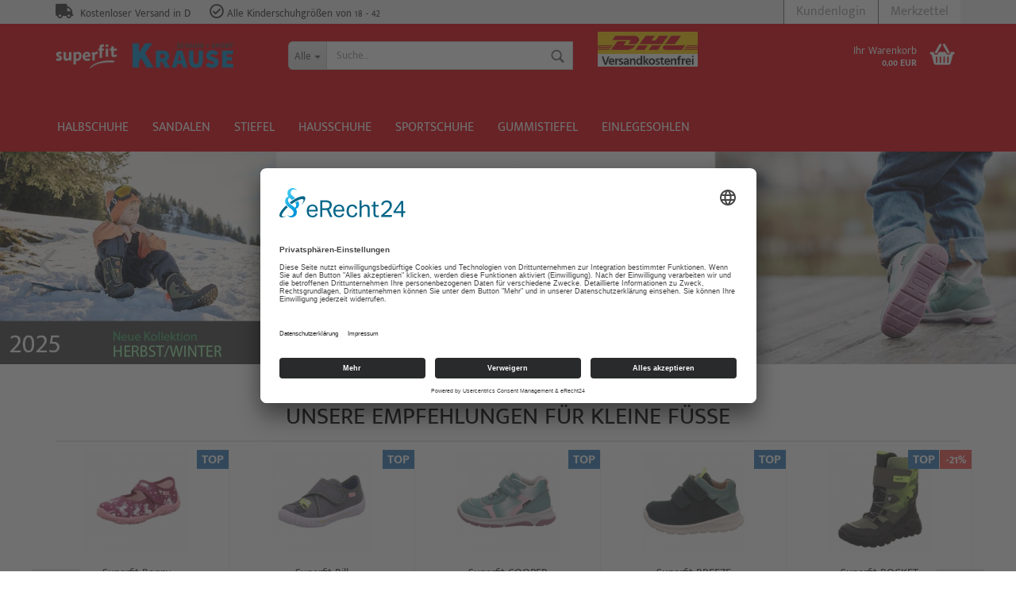

--- FILE ---
content_type: text/html; charset=utf-8
request_url: https://www.superfit-shop24.de/
body_size: 11006
content:



	<!DOCTYPE html>
	<html xmlns="http://www.w3.org/1999/xhtml" dir="ltr" lang="de">
		
			<head>
				
						
					<!--
			
					=========================================================
					Shopsoftware by Gambio GmbH (c) 2005-2019 [www.gambio.de]
					=========================================================
			
					Gambio GmbH offers you highly scalable E-Commerce-Solutions and Services.
					The Shopsoftware is redistributable under the GNU General Public License (Version 2) [http://www.gnu.org/licenses/gpl-2.0.html].
					based on: E-Commerce Engine Copyright (c) 2006 xt:Commerce, created by Mario Zanier & Guido Winger and licensed under GNU/GPL.
					Information and contribution at http://www.xt-commerce.com
			
					=========================================================
					Please visit our website: www.gambio.de
					=========================================================
			
					-->
				
				
				<script id="usercentrics-cmp" async data-eu-mode="true" data-settings-id="K7E3XGlod" src="https://app.eu.usercentrics.eu/browser-ui/latest/loader.js"></script>
				<script type="application/javascript" src="https://sdp.eu.usercentrics.eu/latest/uc-block.bundle.js"></script>

                

	

                    
                
	
				
					<meta name="viewport" content="width=device-width, initial-scale=1, minimum-scale=1.0, maximum-scale=1.0, user-scalable=no" />
				
	
				
					<meta http-equiv="Content-Type" content="text/html; charset=utf-8" />
		<meta name="language" content="de" />
		<meta name="date" content="2017-12-12" />
		<meta name="author" content="Michael Hantz Webdesign e.K. - Internetagentur + SEO - 67229 Großkarlbach - www.hantz-webdesign.de" />
		<meta name="publisher" content="Superfit-Shop24.de Onlineshop - Schuh-Sport Krause - Kronacher Straße 35 - 96342 Stockheim - Tel. 09265-1325" />
		<title>Superfit Kinderschuhe Shop - Kinderschuhe online kaufen</title>
		<meta name="keywords" content="Superfit, Kinderschuhe" />
		<meta name="description" content="Kinderschuhe von Superfit in allen Kinderschuhgrößen für Jungen und Mädchen im Shop Schuh-Sport Krause online bestellen. Kostenloser Versand!" />
		<meta property="og:title" content="Kinderschuhe online kaufen" />

				

								
									

				
					<base href="https://www.superfit-shop24.de/" />
				
	
				
											
							<link rel="shortcut icon" href="https://www.superfit-shop24.de/images/logos/favicon.ico" type="image/x-icon" />
						
									
	
				
									
	
				
											
							<link id="main-css" type="text/css" rel="stylesheet" href="templates/Honeygrid/main.min.css?bust=1757005596" />
						
									
	
				
					<meta name="robots" content="index,follow" />
		<link rel="canonical" href="https://www.superfit-shop24.de/" />
		<meta property="og:url" content="https://www.superfit-shop24.de/">
		
				
	
				
									
				
				
									
			
			</head>
		
		
			<body class="page-index page-index-type-gm_boosted_category"
				  data-gambio-namespace="https://www.superfit-shop24.de/templates/Honeygrid/assets/javascript/engine"
				  data-jse-namespace="https://www.superfit-shop24.de/JSEngine/build"
				  data-gambio-controller="initialize"
				  data-gambio-widget="input_number responsive_image_loader transitions header image_maps modal history dropdown core_workarounds anchor"
				  data-input_number-separator=","
					>
		
				
					
				
		




	


	
	
		<div id="outer-wrapper" >
			
				<header id="header" class="navbar">
					
					
																													
																
						





	<div id="topbar-container">
						
		
					
		
		
			<div class="navbar-topbar">
			
			<!-- Mod MHW-->
		<div class="mh_nomobile" style="float:left; max-width:50%; padding-top:5px;"><i class="fa fa-truck" aria-hidden="true"></i>&nbsp;&nbsp;Kostenloser Versand in D<span style="margin-right:20px;">&nbsp;</span><i class="fa fa-check-circle-o" aria-hidden="true"></i>
Alle Kinderschuhgrößen von 18 - 42</div>
			
			
				
					<nav data-gambio-widget="menu link_crypter" data-menu-switch-element-position="false" data-menu-events='{"desktop": ["click"], "mobile": ["click"]}' data-menu-ignore-class="dropdown-menu">
						<ul class="nav navbar-nav navbar-right">

														
							
															
							
							
															
							
							
															
			
														
							
																	
										<li class="dropdown navbar-topbar-item first">
											<a title="Anmeldung" href="/#" class="dropdown-toggle" data-toggle-hover="dropdown">
												Kundenlogin
												<span class="fa fa-sign-in visible-xs-block"></span>
											</a>
											




	<ul class="dropdown-menu dropdown-menu-login arrow-top">
		
			<li class="arrow"></li>
		
		
		
			<li class="dropdown-header hidden-xs">Kundenlogin</li>
		
		
		
			<li>
				<form action="https://www.superfit-shop24.de/login.php?action=process" method="post" class="form-horizontal">
					<input type="hidden" name="return_url" value="https://www.superfit-shop24.de/">
					<input type="hidden" name="return_url_hash" value="40cf6dca6be5097c779e0e007ce13333fea88100de62657daffc9382d190c606">
					
						<div class="form-group">
							<input autocomplete="username" type="email" id="box-login-dropdown-login-username" class="form-control" placeholder="E-Mail" name="email_address" />
						</div>
					
					
						<div class="form-group">
							<input autocomplete="current-password" type="password" id="box-login-dropdown-login-password" class="form-control" placeholder="Passwort" name="password" />
						</div>
					
					
						<div class="dropdown-footer row">
							
								
									<input type="submit" class="btn btn-primary btn-block" value="Anmelden" />
								
								<ul>
									
										<li>
											<a title="Konto erstellen" href="https://www.superfit-shop24.de/login.php">
												Konto erstellen
											</a>
										</li>
									
									
										<li>
											<a title="Passwort vergessen?" href="https://www.superfit-shop24.de/password_double_opt.php">
												Passwort vergessen?
											</a>
										</li>
									
								</ul>
							
	

	
						</div>
					
				</form>
			</li>
		
	</ul>


										</li>
									
															

														
							
																	
										<li class="navbar-topbar-item">
											<a href="https://www.superfit-shop24.de/wish_list.php" title="Merkzettel anzeigen">
												Merkzettel
												<span class="fa fa-thumb-tack visible-xs-block"></span>
											</a>
										</li>
									
															
			
						</ul>
					</nav>
				
			</div>
		
	</div>

					
			
					
						<div class="inside">
				
							<div class="row">
					
								
																																									
									<div class="navbar-header" data-gambio-widget="mobile_menu">
																					
													
		<div id="navbar-brand" class="navbar-brand">
			<a href="https://www.superfit-shop24.de/" title="Superfit Onlineshop">
				<img class="img-responsive" src="https://www.superfit-shop24.de/images/logos/logo_krause_superfit_logo.png" alt="Superfit Onlineshop-Logo">
			</a>
		</div>
	
											
																				
											
	
	
			
	
		<button type="button" class="navbar-toggle" data-mobile_menu-target="#categories .navbar-collapse"
		        data-mobile_menu-body-class="categories-open" data-mobile_menu-toggle-content-visibility>
			<i class="gm-menu"></i>
		</button>
	
	
	
		<button type="button" class="navbar-toggle cart-icon" data-mobile_menu-location="shopping_cart.php">
			<i class="gm-cart-basket"></i>
			<span class="cart-products-count hidden">
				0
			</span>
		</button>
	
	
			
			<button type="button" class="navbar-toggle" data-mobile_menu-target=".navbar-search" data-mobile_menu-body-class="search-open"
					data-mobile_menu-toggle-content-visibility>
				<i class="gm-search"></i>
			</button>
		
	
										
									</div>
								
								
								
																			






	<div class="navbar-search collapse">
		
		
						<p class="navbar-search-header dropdown-header">Suche</p>
		
		
		
			<form action="advanced_search_result.php" method="get" data-gambio-widget="live_search">
		
				<div class="navbar-search-input-group input-group">
					<div class="navbar-search-input-group-btn input-group-btn custom-dropdown" data-dropdown-trigger-change="false" data-dropdown-trigger-no-change="false">
						
						
							<button type="button" class="btn btn-default dropdown-toggle" data-toggle="dropdown" aria-haspopup="true" aria-expanded="false">
								<span class="dropdown-name">Alle</span> <span class="caret"></span>
							</button>
						
						
						
															
									<ul class="dropdown-menu">
																				
												<li><a href="#" data-rel="0">Alle</a></li>
											
																							
													<li><a href="#" data-rel="167">Halbschuhe</a></li>
												
																							
													<li><a href="#" data-rel="171">Sandalen</a></li>
												
																							
													<li><a href="#" data-rel="169">Stiefel</a></li>
												
																							
													<li><a href="#" data-rel="175">Hausschuhe</a></li>
												
																							
													<li><a href="#" data-rel="165">Sportschuhe</a></li>
												
																							
													<li><a href="#" data-rel="181">Gummistiefel</a></li>
												
																							
													<li><a href="#" data-rel="183">Einlegesohlen</a></li>
												
																														</ul>
								
													
						
						
															
									<select name="categories_id">
										<option value="0">Alle</option>
																																	
													<option value="167">Halbschuhe</option>
												
																							
													<option value="171">Sandalen</option>
												
																							
													<option value="169">Stiefel</option>
												
																							
													<option value="175">Hausschuhe</option>
												
																							
													<option value="165">Sportschuhe</option>
												
																							
													<option value="181">Gummistiefel</option>
												
																							
													<option value="183">Einlegesohlen</option>
												
																														</select>
								
													
						
					</div>
					<input type="text" name="keywords" placeholder="Suche..." class="form-control search-input" autocomplete="off" />
					
					
						<button type="submit" class="gm-search form-control-feedback"></button>
					
					
				</div>
		
				
									<input type="hidden" value="1" name="inc_subcat" />
								
				
					<div class="navbar-search-footer visible-xs-block">
						
							<button class="btn btn-primary btn-block" type="submit">
								Suche...
							</button>
						
						
							<a href="advanced_search.php" class="btn btn-default btn-block" title="Erweiterte Suche">
								Erweiterte Suche
							</a>
						
					</div>
				
				
				<div class="search-result-container"></div>
		
			</form>
		
	</div>


																	
							
								
																			
											
	<div class="custom-container">
		
			<div class="inside">
				
											
							<div class="mh_ekomi">
	<!-- eKomiSeal START -->
	
	

	<figure>
	<div>
		<img alt="Versandkostenfreie Lieferung mit DHL" class="vsfrei" src="images/content/logo_dhl_versandkostenfrei.jpg">
	</div>
	</figure>
</div>

						
									
			</div>
		
	</div>
										
																	
							
								
																			
																						


	<nav id="cart-container" class="navbar-cart" data-gambio-widget="menu cart_dropdown" data-menu-switch-element-position="false">
		
			<ul class="cart-container-inner">
				
					<li>
						<a href="https://www.superfit-shop24.de/shopping_cart.php" class="dropdown-toggle">
							
								<i class="gm-cart-basket"></i>
								<span class="cart">
									Ihr Warenkorb<br />
									<span class="products">
										 0,00 EUR
									</span>
								</span>
							
							
																	<span class="cart-products-count hidden">
										
									</span>
															
						</a>
						
						



	<ul class="dropdown-menu arrow-top cart-dropdown cart-empty">
		
			<li class="arrow"></li>
		
	
		
					
	
		
			<li class="cart-dropdown-inside">
		
				
									
				
									
						<div class="cart-empty">
							Sie haben noch keine Artikel in Ihrem Warenkorb.
						</div>
					
								
			</li>
		
	</ul>

					</li>
				
			</ul>
		
	</nav>

										
																	
				
							</div>
							
						</div>
					
			
					
					
					



					
						<noscript>
							<div class="alert alert-danger noscript-notice">
								JavaScript ist in Ihrem Browser deaktiviert. Aktivieren Sie JavaScript, um alle Funktionen des Shops nutzen und alle Inhalte sehen zu können.
							</div>
						</noscript>
					
					
					
													
																


	<div id="categories">
		<div class="navbar-collapse collapse">
			
				<nav class="navbar-default navbar-categories" data-gambio-widget="menu">
					
						<ul class="level-1 nav navbar-nav">
															
									<li class="dropdown level-1-child" data-id="167">
										
											<a class="dropdown-toggle" href="https://www.superfit-shop24.de/halbschuhe/" title="Halbschuhe">
												
													Halbschuhe
												
																							</a>
										
										
										
																							
													<ul data-level="2" class="level-2 dropdown-menu dropdown-menu-child">
														
															<li class="enter-category hidden-sm hidden-md hidden-lg hide-more">
																
																	<a class="dropdown-toggle" href="https://www.superfit-shop24.de/halbschuhe/" title="Halbschuhe">
																		
																			Halbschuhe anzeigen
																		
																	</a>
																
															</li>
														
														
																																																																																																																																																			
																													
																															
																	<li class="level-2-child">
																		<a href="https://www.superfit-shop24.de/halbschuhe/halbschuhe-jungen/" title="Halbschuhe Jungen">
																			Halbschuhe Jungen
																		</a>
																																			</li>
																
																															
																	<li class="level-2-child">
																		<a href="https://www.superfit-shop24.de/halbschuhe/halbschuhe-maedchen/" title="Halbschuhe Mädchen">
																			Halbschuhe Mädchen
																		</a>
																																			</li>
																
																													
																												
														
															<li class="enter-category hidden-more hidden-xs">
																<a class="dropdown-toggle col-xs-6"
																   href="https://www.superfit-shop24.de/halbschuhe/"
																   title="Halbschuhe">Halbschuhe anzeigen</a>
							
																<span class="close-menu-container col-xs-6">
																	<span class="close-flyout">
																		<i class="fa fa-close"></i>
																	</span>
																</span>
															</li>
														
													
													</ul>
												
																					
										
									</li>
								
															
									<li class="dropdown level-1-child" data-id="171">
										
											<a class="dropdown-toggle" href="https://www.superfit-shop24.de/sandalen/" title="Sandalen">
												
													Sandalen
												
																							</a>
										
										
										
																							
													<ul data-level="2" class="level-2 dropdown-menu dropdown-menu-child">
														
															<li class="enter-category hidden-sm hidden-md hidden-lg hide-more">
																
																	<a class="dropdown-toggle" href="https://www.superfit-shop24.de/sandalen/" title="Sandalen">
																		
																			Sandalen anzeigen
																		
																	</a>
																
															</li>
														
														
																																																																																																																																																			
																													
																															
																	<li class="level-2-child">
																		<a href="https://www.superfit-shop24.de/sandalen/sandalen-jungen/" title="Sandalen Jungen">
																			Sandalen Jungen
																		</a>
																																			</li>
																
																															
																	<li class="level-2-child">
																		<a href="https://www.superfit-shop24.de/sandalen/sandalen-maedchen/" title="Sandalen Mädchen">
																			Sandalen Mädchen
																		</a>
																																			</li>
																
																													
																												
														
															<li class="enter-category hidden-more hidden-xs">
																<a class="dropdown-toggle col-xs-6"
																   href="https://www.superfit-shop24.de/sandalen/"
																   title="Sandalen">Sandalen anzeigen</a>
							
																<span class="close-menu-container col-xs-6">
																	<span class="close-flyout">
																		<i class="fa fa-close"></i>
																	</span>
																</span>
															</li>
														
													
													</ul>
												
																					
										
									</li>
								
															
									<li class="dropdown level-1-child" data-id="169">
										
											<a class="dropdown-toggle" href="https://www.superfit-shop24.de/stiefel/" title="Stiefel">
												
													Stiefel
												
																							</a>
										
										
										
																							
													<ul data-level="2" class="level-2 dropdown-menu dropdown-menu-child">
														
															<li class="enter-category hidden-sm hidden-md hidden-lg hide-more">
																
																	<a class="dropdown-toggle" href="https://www.superfit-shop24.de/stiefel/" title="Stiefel">
																		
																			Stiefel anzeigen
																		
																	</a>
																
															</li>
														
														
																																																																																																																																																			
																													
																															
																	<li class="level-2-child">
																		<a href="https://www.superfit-shop24.de/stiefel/stiefel-jungen/" title="Stiefel Jungen">
																			Stiefel Jungen
																		</a>
																																			</li>
																
																															
																	<li class="level-2-child">
																		<a href="https://www.superfit-shop24.de/stiefel/stiefel-maedchen/" title="Stiefel Mädchen">
																			Stiefel Mädchen
																		</a>
																																			</li>
																
																													
																												
														
															<li class="enter-category hidden-more hidden-xs">
																<a class="dropdown-toggle col-xs-6"
																   href="https://www.superfit-shop24.de/stiefel/"
																   title="Stiefel">Stiefel anzeigen</a>
							
																<span class="close-menu-container col-xs-6">
																	<span class="close-flyout">
																		<i class="fa fa-close"></i>
																	</span>
																</span>
															</li>
														
													
													</ul>
												
																					
										
									</li>
								
															
									<li class="dropdown level-1-child" data-id="175">
										
											<a class="dropdown-toggle" href="https://www.superfit-shop24.de/hausschuhe/" title="Hausschuhe">
												
													Hausschuhe
												
																							</a>
										
										
										
																							
													<ul data-level="2" class="level-2 dropdown-menu dropdown-menu-child">
														
															<li class="enter-category hidden-sm hidden-md hidden-lg hide-more">
																
																	<a class="dropdown-toggle" href="https://www.superfit-shop24.de/hausschuhe/" title="Hausschuhe">
																		
																			Hausschuhe anzeigen
																		
																	</a>
																
															</li>
														
														
																																																																																																																																																																																																															
																													
																															
																	<li class="level-2-child">
																		<a href="https://www.superfit-shop24.de/hausschuhe/hausschuhe-baby/" title="Hausschuhe Baby">
																			Hausschuhe Baby
																		</a>
																																			</li>
																
																															
																	<li class="level-2-child">
																		<a href="https://www.superfit-shop24.de/hausschuhe/hausschuhe-jungen/" title="Hausschuhe Jungen">
																			Hausschuhe Jungen
																		</a>
																																			</li>
																
																															
																	<li class="level-2-child">
																		<a href="https://www.superfit-shop24.de/hausschuhe/hausschuhe-maedchen/" title="Hausschuhe Mädchen">
																			Hausschuhe Mädchen
																		</a>
																																			</li>
																
																													
																												
														
															<li class="enter-category hidden-more hidden-xs">
																<a class="dropdown-toggle col-xs-6"
																   href="https://www.superfit-shop24.de/hausschuhe/"
																   title="Hausschuhe">Hausschuhe anzeigen</a>
							
																<span class="close-menu-container col-xs-6">
																	<span class="close-flyout">
																		<i class="fa fa-close"></i>
																	</span>
																</span>
															</li>
														
													
													</ul>
												
																					
										
									</li>
								
															
									<li class="dropdown level-1-child" data-id="165">
										
											<a class="dropdown-toggle" href="https://www.superfit-shop24.de/sportschuhe/" title="Sportschuhe">
												
													Sportschuhe
												
																							</a>
										
										
										
																							
													<ul data-level="2" class="level-2 dropdown-menu dropdown-menu-child">
														
															<li class="enter-category hidden-sm hidden-md hidden-lg hide-more">
																
																	<a class="dropdown-toggle" href="https://www.superfit-shop24.de/sportschuhe/" title="Sportschuhe">
																		
																			Sportschuhe anzeigen
																		
																	</a>
																
															</li>
														
														
																																																																																																																																																			
																													
																															
																	<li class="level-2-child">
																		<a href="https://www.superfit-shop24.de/sportschuhe/sneaker/" title="Sneaker">
																			Sneaker
																		</a>
																																			</li>
																
																															
																	<li class="level-2-child">
																		<a href="https://www.superfit-shop24.de/sportschuhe/turnschuhe/" title="Turnschuhe">
																			Turnschuhe
																		</a>
																																			</li>
																
																													
																												
														
															<li class="enter-category hidden-more hidden-xs">
																<a class="dropdown-toggle col-xs-6"
																   href="https://www.superfit-shop24.de/sportschuhe/"
																   title="Sportschuhe">Sportschuhe anzeigen</a>
							
																<span class="close-menu-container col-xs-6">
																	<span class="close-flyout">
																		<i class="fa fa-close"></i>
																	</span>
																</span>
															</li>
														
													
													</ul>
												
																					
										
									</li>
								
															
									<li class="dropdown level-1-child" data-id="181">
										
											<a class="dropdown-toggle" href="https://www.superfit-shop24.de/gummistiefel/" title="Gummistiefel">
												
													Gummistiefel
												
																							</a>
										
										
										
																							
													<ul data-level="2" class="level-2 dropdown-menu dropdown-menu-child">
														
															<li class="enter-category hidden-sm hidden-md hidden-lg hide-more">
																
																	<a class="dropdown-toggle" href="https://www.superfit-shop24.de/gummistiefel/" title="Gummistiefel">
																		
																			Gummistiefel anzeigen
																		
																	</a>
																
															</li>
														
														
																																																																																							
																													
																															
																	<li class="level-2-child">
																		<a href="https://www.superfit-shop24.de/gummistiefel/gummistiefel-182/" title="Gummistiefel">
																			Gummistiefel
																		</a>
																																			</li>
																
																													
																												
														
															<li class="enter-category hidden-more hidden-xs">
																<a class="dropdown-toggle col-xs-6"
																   href="https://www.superfit-shop24.de/gummistiefel/"
																   title="Gummistiefel">Gummistiefel anzeigen</a>
							
																<span class="close-menu-container col-xs-6">
																	<span class="close-flyout">
																		<i class="fa fa-close"></i>
																	</span>
																</span>
															</li>
														
													
													</ul>
												
																					
										
									</li>
								
															
									<li class="dropdown level-1-child" data-id="183">
										
											<a class="dropdown-toggle" href="https://www.superfit-shop24.de/einlegesohlen/" title="Einlegesohlen">
												
													Einlegesohlen
												
																							</a>
										
										
										
																							
													<ul data-level="2" class="level-2 dropdown-menu dropdown-menu-child">
														
															<li class="enter-category hidden-sm hidden-md hidden-lg hide-more">
																
																	<a class="dropdown-toggle" href="https://www.superfit-shop24.de/einlegesohlen/" title="Einlegesohlen">
																		
																			Einlegesohlen anzeigen
																		
																	</a>
																
															</li>
														
														
																																																																																							
																													
																															
																	<li class="level-2-child">
																		<a href="https://www.superfit-shop24.de/einlegesohlen/superfit-einlegesohlen/" title="Superfit Einlegesohlen">
																			Superfit Einlegesohlen
																		</a>
																																			</li>
																
																													
																												
														
															<li class="enter-category hidden-more hidden-xs">
																<a class="dropdown-toggle col-xs-6"
																   href="https://www.superfit-shop24.de/einlegesohlen/"
																   title="Einlegesohlen">Einlegesohlen anzeigen</a>
							
																<span class="close-menu-container col-xs-6">
																	<span class="close-flyout">
																		<i class="fa fa-close"></i>
																	</span>
																</span>
															</li>
														
													
													</ul>
												
																					
										
									</li>
								
														
							
							
							
								<li class="dropdown dropdown-more" style="display: none">
									<a class="dropdown-toggle" href="#" title="">
										Weitere
									</a>
									<ul class="level-2 dropdown-menu ignore-menu"></ul>
								</li>
							
			
						</ul>
					
				</nav>
			
		</div>
	</div>

							
											
			
				</header>
			
		
			
				
			
			<div id="stage" data-gambio-widget="slider_flyover">
				<div id="slider"
				     data-gambio-widget="slider_responsive"
				     data-slider_responsive-source="#json-serialized-slider"
				     data-slider_responsive-effect="fade"
				     data-slider_responsive-speed="600">
					
	<div class="swiper-container" data-gambio-widget="swiper" data-swiper-disable-translucence-fix="true" data-swiper-breakpoints='[{"breakpoint": 100, "usePreviewBullets": true, "slidesPerView": 1}]' data-swiper-slider-options='{"effect": "fade", "speed": 600, "nextButton": ".js-teaser-slider-next", "prevButton": ".js-teaser-slider-prev", "autoplay": }'>
		<div class="swiper-wrapper">
					</div>
		<div class="swiper-pagination"></div>
		<div class="js-teaser-slider-prev swiper-button-prev"></div>
		<div class="js-teaser-slider-next swiper-button-next"></div>
	</div>
	
				
	<script type="application/json" id="json-serialized-slider">{
    "id": 22,
    "name": "Startseite HW 2025",
    "speed": 3,
    "showOnStartPage": true,
    "slides": [
        {
            "id": 154,
            "languageId": 2,
            "thumbnail": "",
            "title": "Superfit Kinderschuhe f\u00fcr Jungen und M\u00e4dchen Kollektion Herbst/Winter 2025",
            "altText": "Superfit Kinderschuhe f\u00fcr Jungen und M\u00e4dchen Kollektion Herbst/Winter 2025",
            "url": "",
            "urlTarget": "_blank",
            "images": [
                {
                    "id": 613,
                    "languageId": 2,
                    "breakpoint": "xs",
                    "image": "trailer_smartphone_herbst_10_25_06.jpg",
                    "areas": []
                },
                {
                    "id": 614,
                    "languageId": 2,
                    "breakpoint": "sm",
                    "image": "6railer_tablet_landscape_herbst_10_25_05.jpg",
                    "areas": []
                },
                {
                    "id": 615,
                    "languageId": 2,
                    "breakpoint": "md",
                    "image": "6railer_tablet_landscape_herbst_10_25_05.jpg",
                    "areas": []
                },
                {
                    "id": 616,
                    "languageId": 2,
                    "breakpoint": "lg",
                    "image": "trailer_desktop_herbst_10_25_06.jpg",
                    "areas": []
                }
            ],
            "sortOrder": 1
        },
        {
            "id": 153,
            "languageId": 2,
            "thumbnail": "",
            "title": "Superfit Kinderschuhe f\u00fcr Jungen und M\u00e4dchen Kollektion Herbst/Winter 2025",
            "altText": "Superfit Kinderschuhe f\u00fcr Jungen und M\u00e4dchen Kollektion Herbst/Winter 2025",
            "url": "",
            "urlTarget": "_blank",
            "images": [
                {
                    "id": 609,
                    "languageId": 2,
                    "breakpoint": "xs",
                    "image": "trailer_smartphone_herbst_10_25_05.jpg",
                    "areas": []
                },
                {
                    "id": 610,
                    "languageId": 2,
                    "breakpoint": "sm",
                    "image": "trailer_tablet_landscape_herbst_10_25_05.jpg",
                    "areas": []
                },
                {
                    "id": 611,
                    "languageId": 2,
                    "breakpoint": "md",
                    "image": "trailer_tablet_landscape_herbst_10_25_05.jpg",
                    "areas": []
                },
                {
                    "id": 612,
                    "languageId": 2,
                    "breakpoint": "lg",
                    "image": "trailer_desktop_herbst_10_25_05.jpg",
                    "areas": []
                }
            ],
            "sortOrder": 2
        },
        {
            "id": 152,
            "languageId": 2,
            "thumbnail": "",
            "title": "Superfit Kinderschuhe f\u00fcr Jungen und M\u00e4dchen Kollektion Herbst/Winter 2025",
            "altText": "Superfit Kinderschuhe f\u00fcr Jungen und M\u00e4dchen Kollektion Herbst/Winter 2025",
            "url": "",
            "urlTarget": "_blank",
            "images": [
                {
                    "id": 605,
                    "languageId": 2,
                    "breakpoint": "xs",
                    "image": "trailer_smartphone_herbst_10_25_04.jpg",
                    "areas": []
                },
                {
                    "id": 606,
                    "languageId": 2,
                    "breakpoint": "sm",
                    "image": "trailer_tablet_landscape_herbst_10_25_04.jpg",
                    "areas": []
                },
                {
                    "id": 607,
                    "languageId": 2,
                    "breakpoint": "md",
                    "image": "trailer_tablet_landscape_herbst_10_25_04.jpg",
                    "areas": []
                },
                {
                    "id": 608,
                    "languageId": 2,
                    "breakpoint": "lg",
                    "image": "trailer_desktop_herbst_10_25_04.jpg",
                    "areas": []
                }
            ],
            "sortOrder": 3
        },
        {
            "id": 151,
            "languageId": 2,
            "thumbnail": "",
            "title": "Superfit Kinderschuhe f\u00fcr Jungen und M\u00e4dchen Kollektion Herbst/Winter 2025",
            "altText": "Superfit Kinderschuhe f\u00fcr Jungen und M\u00e4dchen Kollektion Herbst/Winter 2025",
            "url": "",
            "urlTarget": "_blank",
            "images": [
                {
                    "id": 601,
                    "languageId": 2,
                    "breakpoint": "xs",
                    "image": "trailer_smartphone_herbst_10_25_03.jpg",
                    "areas": []
                },
                {
                    "id": 602,
                    "languageId": 2,
                    "breakpoint": "sm",
                    "image": "trailer_tablet_landscape_herbst_10_25_03.jpg",
                    "areas": []
                },
                {
                    "id": 603,
                    "languageId": 2,
                    "breakpoint": "md",
                    "image": "trailer_tablet_landscape_herbst_10_25_03.jpg",
                    "areas": []
                },
                {
                    "id": 604,
                    "languageId": 2,
                    "breakpoint": "lg",
                    "image": "trailer_desktop_herbst_10_25_03.jpg",
                    "areas": []
                }
            ],
            "sortOrder": 4
        },
        {
            "id": 150,
            "languageId": 2,
            "thumbnail": "",
            "title": "Superfit Kinderschuhe f\u00fcr Jungen und M\u00e4dchen Kollektion Herbst/Winter 2025",
            "altText": "Superfit Kinderschuhe f\u00fcr Jungen und M\u00e4dchen Kollektion Herbst/Winter 2025",
            "url": "",
            "urlTarget": "_blank",
            "images": [
                {
                    "id": 597,
                    "languageId": 2,
                    "breakpoint": "xs",
                    "image": "trailer_smartphone_herbst_10_25_02.jpg",
                    "areas": []
                },
                {
                    "id": 598,
                    "languageId": 2,
                    "breakpoint": "sm",
                    "image": "trailer_tablet_landscape_herbst_10_25_02.jpg",
                    "areas": []
                },
                {
                    "id": 599,
                    "languageId": 2,
                    "breakpoint": "md",
                    "image": "trailer_tablet_landscape_herbst_10_25_02.jpg",
                    "areas": []
                },
                {
                    "id": 600,
                    "languageId": 2,
                    "breakpoint": "lg",
                    "image": "trailer_desktop_herbst_10_25_02.jpg",
                    "areas": []
                }
            ],
            "sortOrder": 5
        },
        {
            "id": 149,
            "languageId": 2,
            "thumbnail": "",
            "title": "Superfit Kinderschuhe f\u00fcr Jungen und M\u00e4dchen Kollektion Herbst/Winter 2025",
            "altText": "",
            "url": "",
            "urlTarget": "_blank",
            "images": [
                {
                    "id": 593,
                    "languageId": 2,
                    "breakpoint": "xs",
                    "image": "trailer_smartphone_herbst_10_25_01.jpg",
                    "areas": []
                },
                {
                    "id": 594,
                    "languageId": 2,
                    "breakpoint": "sm",
                    "image": "trailer_tablet_landscape_herbst_10_25_01.jpg",
                    "areas": []
                },
                {
                    "id": 595,
                    "languageId": 2,
                    "breakpoint": "md",
                    "image": "trailer_tablet_landscape_herbst_10_25_01.jpg",
                    "areas": []
                },
                {
                    "id": 596,
                    "languageId": 2,
                    "breakpoint": "lg",
                    "image": "trailer_desktop_herbst_10_25_01.jpg",
                    "areas": []
                }
            ],
            "sortOrder": 6
        }
    ]
}</script>
	<script type="application/json" id="json-placeholder-slide">{"baseUrl":"https:\/\/www.superfit-shop24.de\/images\/slider_images\/","languageId":"2"}</script>
	<script>
		// Render the correct placeholder image depending the viewport width.
		(function() {
			var slider = JSON.parse(document.getElementById('json-serialized-slider').innerHTML);
			var placeholderSlide = JSON.parse(document.getElementById('json-placeholder-slide').innerHTML);
			var breakpoint;
			
			if (window.innerWidth <= 768) {
				breakpoint = 'xs'
			} else if (window.innerWidth <= 992) {
				breakpoint = 'sm';
			} else if (window.innerWidth <= 1200) {
				breakpoint = 'md';
			} else {
				breakpoint = 'lg';
			}
			
			loop:
			for (var index in slider.slides) {
				var slide = slider.slides[index];
				
				if (slide.languageId !== +placeholderSlide.languageId) { // + converts value to int
					continue;
				}
				
				for (var imageIndex in slide.images) {
					var slideImage = slide.images[imageIndex];
					
					if (slideImage.breakpoint === breakpoint && slideImage.image) {
						var slide = document.createElement('div');
						slide.className = 'swiper-slide';
						
						var image = document.createElement('img');
						image.className = 'placeholder-image img-responsive center-block';
						image.setAttribute('src', placeholderSlide.baseUrl + slideImage.image);
						image.setAttribute('alt', 'Placeholder Image');
						
						slide.appendChild(image);
						
						document.querySelector('#slider .swiper-container .swiper-wrapper').appendChild(slide);
						
						break loop;
					}
				}
			}
		})();
	</script>
	
				</div>
			</div>
		
				
		
			
				<div id="wrapper">
					<div class="row">
						
						
							<div id="main">
								<div class="main-inside">
									
										
	
			
			<div id="breadcrumb_navi" itemscope itemtype="http://schema.org/BreadcrumbList">
									<span class="breadcrumbEntry" itemprop="itemListElement" itemscope itemtype="http://schema.org/ListItem">
													<a href="https://www.superfit-shop24.de/" class="headerNavigation" itemprop="item">
								<span itemprop="name">Startseite</span>
							</a>
												<meta itemprop="position" content="1">
					</span>
												</div>
		
	

									
									
																			
									
	
		
	
	
	
			

	
		


	
	
		
	

	

	

	
		

	
		
			<h2>Unsere Empfehlungen für kleine Füße</h2>
		
	
		
			
	<div class="productlist productlist-swiper row">
	
		<div data-gambio-widget="product_hover">
			<div id="new-products" class="swiper-container" data-gambio-widget="swiper" data-swiper-auto-off="true" data-swiper-slider-options="{&quot;spaceBetween&quot;:0,&quot;loop&quot;:true,&quot;slidesPerView&quot;:4,&quot;autoplay&quot;:null,&quot;breakpoints&quot;:[{&quot;breakpoint&quot;:40,&quot;usePreviewBullets&quot;:true,&quot;slidesPerView&quot;:2,&quot;centeredSlides&quot;:true},{&quot;breakpoint&quot;:60,&quot;usePreviewBullets&quot;:true,&quot;slidesPerView&quot;:2},{&quot;breakpoint&quot;:80,&quot;usePreviewBullets&quot;:true,&quot;slidesPerView&quot;:3}],&quot;nextButton&quot;:&quot;.js-new-products-button-next&quot;,&quot;prevButton&quot;:&quot;.js-new-products-button-prev&quot;,&quot;pagination&quot;:&quot;.js-new-products-pagination&quot;}"  >
				<div class="swiper-wrapper"  >
											
							
							
							




	
		
	
	
	<div class="product-container swiper-slide "
		 data-index="new-products-5275">
		<form class="product-tile">
			
				<figure class="image" id="new-products-5275_img">
											
																													
							<span title="Superfit Bonny" class="product-hover-main-image product-image">
								<img src="images/product_images/info_images/o1_4491301.jpg" alt="Superfit Bonny">
							</span>
						
					
					
					
											
							
	<div class="ribbons">
		
							
											
							<div class="ribbon-recommendation">
								<span>TOP</span>
							</div>
						
									
					
	</div>
						
									</figure>
			

			
				<div class="title-description">
					
						<div class="title">
							<a href="https://www.superfit-shop24.de/superfit-bonny-5275.html" title="Superfit Bonny" class="product-url">
								Superfit Bonny
							</a>
							<!-- Mod MHW -->
							
							<!-- EOF MHW -->
						</div>
					

					
						
					
					
				</div><!-- // .title-description -->
			

			
				<div class="rating-container hidden-list">
											<span title="Superfit Bonny">
															


	<span class="rating-stars rating-stars--10" title="Bisher wurden keine Rezensionen zu diesem Produkt abgegeben">
		<span class="gm-star"></span>
		<span class="gm-star"></span>
		<span class="gm-star"></span>
		<span class="gm-star"></span>
		<span class="gm-star"></span>
		<span class="rating-stars-mask">
			<span class="rating-stars-inside">
				<span class="gm-star"></span>
				<span class="gm-star"></span>
				<span class="gm-star"></span>
				<span class="gm-star"></span>
				<span class="gm-star"></span>
			</span>
		</span>
	</span>
													</span>
									</div>
			
			

			
				<div class="price-tax">

					
						<div class="price">
							
								<span class="current-price-container" title="Superfit Bonny">
									 ab  27,95 EUR<br /><span class="gm_products_vpe products-vpe">&nbsp;</span>
								</span>
							
						</div>
					

					
						<div class="additional-container">
							<!-- Use this if you want to add something to the product tiles -->
						</div>
					

											
							<div class="shipping hidden-grid">
								<div class="shipping-info-short">
									
										Lieferzeit:
									
																													
											ca. 3-4 Tage
										
																	</div>
							</div><!-- // .shipping -->
						
					
					<div class="cart-error-msg alert alert-danger hidden" role="alert"></div>
				</div><!-- // .price-tax -->
			
		</form>
	
			
	</div><!-- // .product-container -->
						
											
							
							
							




	
		
	
	
	<div class="product-container swiper-slide "
		 data-index="new-products-5273">
		<form class="product-tile">
			
				<figure class="image" id="new-products-5273_img">
											
																													
							<span title="Superfit Bill" class="product-hover-main-image product-image">
								<img src="images/product_images/info_images/o1_4289901.jpg" alt="Superfit Bill">
							</span>
						
					
					
					
											
							
	<div class="ribbons">
		
							
											
							<div class="ribbon-recommendation">
								<span>TOP</span>
							</div>
						
									
					
	</div>
						
									</figure>
			

			
				<div class="title-description">
					
						<div class="title">
							<a href="https://www.superfit-shop24.de/superfit-bill-5273.html" title="Superfit Bill" class="product-url">
								Superfit Bill
							</a>
							<!-- Mod MHW -->
							
							<!-- EOF MHW -->
						</div>
					

					
						
					
					
				</div><!-- // .title-description -->
			

			
				<div class="rating-container hidden-list">
											<span title="Superfit Bill">
															


	<span class="rating-stars rating-stars--10" title="Bisher wurden keine Rezensionen zu diesem Produkt abgegeben">
		<span class="gm-star"></span>
		<span class="gm-star"></span>
		<span class="gm-star"></span>
		<span class="gm-star"></span>
		<span class="gm-star"></span>
		<span class="rating-stars-mask">
			<span class="rating-stars-inside">
				<span class="gm-star"></span>
				<span class="gm-star"></span>
				<span class="gm-star"></span>
				<span class="gm-star"></span>
				<span class="gm-star"></span>
			</span>
		</span>
	</span>
													</span>
									</div>
			
			

			
				<div class="price-tax">

					
						<div class="price">
							
								<span class="current-price-container" title="Superfit Bill">
									 30,95 EUR<br /><span class="gm_products_vpe products-vpe">&nbsp;</span>
								</span>
							
						</div>
					

					
						<div class="additional-container">
							<!-- Use this if you want to add something to the product tiles -->
						</div>
					

											
							<div class="shipping hidden-grid">
								<div class="shipping-info-short">
									
										Lieferzeit:
									
																													
											ca. 3-4 Tage
										
																	</div>
							</div><!-- // .shipping -->
						
					
					<div class="cart-error-msg alert alert-danger hidden" role="alert"></div>
				</div><!-- // .price-tax -->
			
		</form>
	
			
	</div><!-- // .product-container -->
						
											
							
							
							




	
		
	
	
	<div class="product-container swiper-slide "
		 data-index="new-products-5637">
		<form class="product-tile">
			
				<figure class="image" id="new-products-5637_img">
											
																													
							<span title="Superfit  COOPER" class="product-hover-main-image product-image">
								<img src="images/product_images/info_images/o1_4834101.jpg" alt="Superfit  COOPER">
							</span>
						
					
					
					
											
							
	<div class="ribbons">
		
							
											
							<div class="ribbon-recommendation">
								<span>TOP</span>
							</div>
						
									
					
	</div>
						
									</figure>
			

			
				<div class="title-description">
					
						<div class="title">
							<a href="https://www.superfit-shop24.de/superfit-cooper-5637.html" title="Superfit  COOPER" class="product-url">
								Superfit  COOPER
							</a>
							<!-- Mod MHW -->
							
							<!-- EOF MHW -->
						</div>
					

					
						
					
					
				</div><!-- // .title-description -->
			

			
				<div class="rating-container hidden-list">
											<span title="Superfit  COOPER">
															


	<span class="rating-stars rating-stars--10" title="Bisher wurden keine Rezensionen zu diesem Produkt abgegeben">
		<span class="gm-star"></span>
		<span class="gm-star"></span>
		<span class="gm-star"></span>
		<span class="gm-star"></span>
		<span class="gm-star"></span>
		<span class="rating-stars-mask">
			<span class="rating-stars-inside">
				<span class="gm-star"></span>
				<span class="gm-star"></span>
				<span class="gm-star"></span>
				<span class="gm-star"></span>
				<span class="gm-star"></span>
			</span>
		</span>
	</span>
													</span>
									</div>
			
			

			
				<div class="price-tax">

					
						<div class="price">
							
								<span class="current-price-container" title="Superfit  COOPER">
									 ab  84,95 EUR<br /><span class="gm_products_vpe products-vpe">&nbsp;</span>
								</span>
							
						</div>
					

					
						<div class="additional-container">
							<!-- Use this if you want to add something to the product tiles -->
						</div>
					

											
							<div class="shipping hidden-grid">
								<div class="shipping-info-short">
									
										Lieferzeit:
									
																													
											ca. 3-4 Tage
										
																	</div>
							</div><!-- // .shipping -->
						
					
					<div class="cart-error-msg alert alert-danger hidden" role="alert"></div>
				</div><!-- // .price-tax -->
			
		</form>
	
			
	</div><!-- // .product-container -->
						
											
							
							
							




	
		
	
	
	<div class="product-container swiper-slide "
		 data-index="new-products-5635">
		<form class="product-tile">
			
				<figure class="image" id="new-products-5635_img">
											
																													
							<span title="Superfit  BREEZE" class="product-hover-main-image product-image">
								<img src="images/product_images/info_images/o1_4834701.jpg" alt="Superfit  BREEZE">
							</span>
						
					
					
					
											
							
	<div class="ribbons">
		
							
											
							<div class="ribbon-recommendation">
								<span>TOP</span>
							</div>
						
									
					
	</div>
						
									</figure>
			

			
				<div class="title-description">
					
						<div class="title">
							<a href="https://www.superfit-shop24.de/superfit-breeze-5635.html" title="Superfit  BREEZE" class="product-url">
								Superfit  BREEZE
							</a>
							<!-- Mod MHW -->
							
							<!-- EOF MHW -->
						</div>
					

					
						
					
					
				</div><!-- // .title-description -->
			

			
				<div class="rating-container hidden-list">
											<span title="Superfit  BREEZE">
															


	<span class="rating-stars rating-stars--10" title="Bisher wurden keine Rezensionen zu diesem Produkt abgegeben">
		<span class="gm-star"></span>
		<span class="gm-star"></span>
		<span class="gm-star"></span>
		<span class="gm-star"></span>
		<span class="gm-star"></span>
		<span class="rating-stars-mask">
			<span class="rating-stars-inside">
				<span class="gm-star"></span>
				<span class="gm-star"></span>
				<span class="gm-star"></span>
				<span class="gm-star"></span>
				<span class="gm-star"></span>
			</span>
		</span>
	</span>
													</span>
									</div>
			
			

			
				<div class="price-tax">

					
						<div class="price">
							
								<span class="current-price-container" title="Superfit  BREEZE">
									 ab  79,95 EUR<br /><span class="gm_products_vpe products-vpe">&nbsp;</span>
								</span>
							
						</div>
					

					
						<div class="additional-container">
							<!-- Use this if you want to add something to the product tiles -->
						</div>
					

											
							<div class="shipping hidden-grid">
								<div class="shipping-info-short">
									
										Lieferzeit:
									
																													
											ca. 3-4 Tage
										
																	</div>
							</div><!-- // .shipping -->
						
					
					<div class="cart-error-msg alert alert-danger hidden" role="alert"></div>
				</div><!-- // .price-tax -->
			
		</form>
	
			
	</div><!-- // .product-container -->
						
											
							
							
							




	
		
	
	
	<div class="product-container swiper-slide "
		 data-index="new-products-5507">
		<form class="product-tile">
			
				<figure class="image" id="new-products-5507_img">
											
																													
							<span title="Superfit  ROCKET" class="product-hover-main-image product-image">
								<img src="images/product_images/info_images/o1_4664201.jpg" alt="Superfit  ROCKET">
							</span>
						
					
					
					
											
							
	<div class="ribbons">
		
							
											
							<div class="ribbon-recommendation">
								<span>TOP</span>
							</div>
						
									
							
											
							<div class="ribbon-special">
								<span>-21%</span>
							</div>
						
									
					
	</div>
						
									</figure>
			

			
				<div class="title-description">
					
						<div class="title">
							<a href="https://www.superfit-shop24.de/superfit-rocket-5507.html" title="Superfit  ROCKET" class="product-url">
								Superfit  ROCKET
							</a>
							<!-- Mod MHW -->
							
							<!-- EOF MHW -->
						</div>
					

					
						
					
					
				</div><!-- // .title-description -->
			

			
				<div class="rating-container hidden-list">
											<span title="Superfit  ROCKET">
															


	<span class="rating-stars rating-stars--10" title="Bisher wurden keine Rezensionen zu diesem Produkt abgegeben">
		<span class="gm-star"></span>
		<span class="gm-star"></span>
		<span class="gm-star"></span>
		<span class="gm-star"></span>
		<span class="gm-star"></span>
		<span class="rating-stars-mask">
			<span class="rating-stars-inside">
				<span class="gm-star"></span>
				<span class="gm-star"></span>
				<span class="gm-star"></span>
				<span class="gm-star"></span>
				<span class="gm-star"></span>
			</span>
		</span>
	</span>
													</span>
									</div>
			
			

			
				<div class="price-tax">

					
						<div class="price">
							
								<span class="current-price-container" title="Superfit  ROCKET">
									<span class="productOldPrice">UVP  109,95 EUR</span><br /> Ab nur   89,00 EUR<br /><span class="gm_products_vpe products-vpe">&nbsp;</span>
								</span>
							
						</div>
					

					
						<div class="additional-container">
							<!-- Use this if you want to add something to the product tiles -->
						</div>
					

											
							<div class="shipping hidden-grid">
								<div class="shipping-info-short">
									
										Lieferzeit:
									
																													
											ca. 3-4 Tage
										
																	</div>
							</div><!-- // .shipping -->
						
					
					<div class="cart-error-msg alert alert-danger hidden" role="alert"></div>
				</div><!-- // .price-tax -->
			
		</form>
	
			
	</div><!-- // .product-container -->
						
											
							
							
							




	
		
	
	
	<div class="product-container swiper-slide "
		 data-index="new-products-4978">
		<form class="product-tile">
			
				<figure class="image" id="new-products-4978_img">
											
																													
							<span title="Superfit Einlegesohle &quot;&quot;Textil&quot;&quot;" class="product-hover-main-image product-image">
								<img src="images/product_images/info_images/o1_4064801.jpg" alt="Superfit Einlegesohle &quot;&quot;Textil&quot;&quot;">
							</span>
						
					
					
					
											
							
	<div class="ribbons">
		
							
											
							<div class="ribbon-recommendation">
								<span>TOP</span>
							</div>
						
									
					
	</div>
						
									</figure>
			

			
				<div class="title-description">
					
						<div class="title">
							<a href="https://www.superfit-shop24.de/superfit-einlegesohle-4978.html" title="Superfit Einlegesohle &quot;&quot;Textil&quot;&quot;" class="product-url">
								Superfit Einlegesohle &quot;&quot;Textil&quot;&quot;...
							</a>
							<!-- Mod MHW -->
							
							<!-- EOF MHW -->
						</div>
					

					
						
					
					
				</div><!-- // .title-description -->
			

			
				<div class="rating-container hidden-list">
											<span title="Superfit Einlegesohle &quot;&quot;Textil&quot;&quot;">
															


	<span class="rating-stars rating-stars--10" title="Bisher wurden keine Rezensionen zu diesem Produkt abgegeben">
		<span class="gm-star"></span>
		<span class="gm-star"></span>
		<span class="gm-star"></span>
		<span class="gm-star"></span>
		<span class="gm-star"></span>
		<span class="rating-stars-mask">
			<span class="rating-stars-inside">
				<span class="gm-star"></span>
				<span class="gm-star"></span>
				<span class="gm-star"></span>
				<span class="gm-star"></span>
				<span class="gm-star"></span>
			</span>
		</span>
	</span>
													</span>
									</div>
			
			

			
				<div class="price-tax">

					
						<div class="price">
							
								<span class="current-price-container" title="Superfit Einlegesohle &quot;&quot;Textil&quot;&quot;">
									 9,95 EUR<br /><span class="gm_products_vpe products-vpe">&nbsp;</span>
								</span>
							
						</div>
					

					
						<div class="additional-container">
							<!-- Use this if you want to add something to the product tiles -->
						</div>
					

											
							<div class="shipping hidden-grid">
								<div class="shipping-info-short">
									
										Lieferzeit:
									
																													
											ca. 3-4 Tage
										
																	</div>
							</div><!-- // .shipping -->
						
					
					<div class="cart-error-msg alert alert-danger hidden" role="alert"></div>
				</div><!-- // .price-tax -->
			
		</form>
	
			
	</div><!-- // .product-container -->
						
											
							
							
							




	
		
	
	
	<div class="product-container swiper-slide "
		 data-index="new-products-5501">
		<form class="product-tile">
			
				<figure class="image" id="new-products-5501_img">
											
																													
							<span title="Superfit  TRACE" class="product-hover-main-image product-image">
								<img src="images/product_images/info_images/o1_4666601.jpg" alt="Superfit  TRACE">
							</span>
						
					
					
					
											
							
	<div class="ribbons">
		
							
											
							<div class="ribbon-recommendation">
								<span>TOP</span>
							</div>
						
									
							
											
							<div class="ribbon-special">
								<span>-23%</span>
							</div>
						
									
					
	</div>
						
									</figure>
			

			
				<div class="title-description">
					
						<div class="title">
							<a href="https://www.superfit-shop24.de/superfit-trace-5501.html" title="Superfit  TRACE" class="product-url">
								Superfit  TRACE
							</a>
							<!-- Mod MHW -->
							
							<!-- EOF MHW -->
						</div>
					

					
						
					
					
				</div><!-- // .title-description -->
			

			
				<div class="rating-container hidden-list">
											<span title="Superfit  TRACE">
															


	<span class="rating-stars rating-stars--10" title="Bisher wurden keine Rezensionen zu diesem Produkt abgegeben">
		<span class="gm-star"></span>
		<span class="gm-star"></span>
		<span class="gm-star"></span>
		<span class="gm-star"></span>
		<span class="gm-star"></span>
		<span class="rating-stars-mask">
			<span class="rating-stars-inside">
				<span class="gm-star"></span>
				<span class="gm-star"></span>
				<span class="gm-star"></span>
				<span class="gm-star"></span>
				<span class="gm-star"></span>
			</span>
		</span>
	</span>
													</span>
									</div>
			
			

			
				<div class="price-tax">

					
						<div class="price">
							
								<span class="current-price-container" title="Superfit  TRACE">
									<span class="productOldPrice">UVP  89,95 EUR</span><br /> Ab nur   69,00 EUR<br /><span class="gm_products_vpe products-vpe">&nbsp;</span>
								</span>
							
						</div>
					

					
						<div class="additional-container">
							<!-- Use this if you want to add something to the product tiles -->
						</div>
					

											
							<div class="shipping hidden-grid">
								<div class="shipping-info-short">
									
										Lieferzeit:
									
																													
											ca. 3-4 Tage
										
																	</div>
							</div><!-- // .shipping -->
						
					
					<div class="cart-error-msg alert alert-danger hidden" role="alert"></div>
				</div><!-- // .price-tax -->
			
		</form>
	
			
	</div><!-- // .product-container -->
						
											
							
							
							




	
		
	
	
	<div class="product-container swiper-slide "
		 data-index="new-products-5503">
		<form class="product-tile">
			
				<figure class="image" id="new-products-5503_img">
											
																													
							<span title="Superfit Stiefelette Leder  FLAVIA" class="product-hover-main-image product-image">
								<img src="images/product_images/info_images/o1_4663301.jpg" alt="Superfit Stiefelette Leder  FLAVIA">
							</span>
						
					
					
					
											
							
	<div class="ribbons">
		
							
											
							<div class="ribbon-recommendation">
								<span>TOP</span>
							</div>
						
									
							
											
							<div class="ribbon-special">
								<span>-21%</span>
							</div>
						
									
					
	</div>
						
									</figure>
			

			
				<div class="title-description">
					
						<div class="title">
							<a href="https://www.superfit-shop24.de/superfit-stiefelette-leder-flavia.html" title="Superfit Stiefelette Leder  FLAVIA" class="product-url">
								Superfit Stiefelette Leder  FLAVIA
							</a>
							<!-- Mod MHW -->
							
							<!-- EOF MHW -->
						</div>
					

					
						
					
					
				</div><!-- // .title-description -->
			

			
				<div class="rating-container hidden-list">
											<span title="Superfit Stiefelette Leder  FLAVIA">
															


	<span class="rating-stars rating-stars--10" title="Bisher wurden keine Rezensionen zu diesem Produkt abgegeben">
		<span class="gm-star"></span>
		<span class="gm-star"></span>
		<span class="gm-star"></span>
		<span class="gm-star"></span>
		<span class="gm-star"></span>
		<span class="rating-stars-mask">
			<span class="rating-stars-inside">
				<span class="gm-star"></span>
				<span class="gm-star"></span>
				<span class="gm-star"></span>
				<span class="gm-star"></span>
				<span class="gm-star"></span>
			</span>
		</span>
	</span>
													</span>
									</div>
			
			

			
				<div class="price-tax">

					
						<div class="price">
							
								<span class="current-price-container" title="Superfit Stiefelette Leder  FLAVIA">
									<span class="productOldPrice">UVP  99,95 EUR</span><br /> Nur  79,00 EUR<br /><span class="gm_products_vpe products-vpe">&nbsp;</span>
								</span>
							
						</div>
					

					
						<div class="additional-container">
							<!-- Use this if you want to add something to the product tiles -->
						</div>
					

											
							<div class="shipping hidden-grid">
								<div class="shipping-info-short">
									
										Lieferzeit:
									
																													
											ca. 3-4 Tage
										
																	</div>
							</div><!-- // .shipping -->
						
					
					<div class="cart-error-msg alert alert-danger hidden" role="alert"></div>
				</div><!-- // .price-tax -->
			
		</form>
	
			
	</div><!-- // .product-container -->
						
											
							
							
							




	
		
	
	
	<div class="product-container swiper-slide "
		 data-index="new-products-5634">
		<form class="product-tile">
			
				<figure class="image" id="new-products-5634_img">
											
																													
							<span title="Superfit  WHALEY" class="product-hover-main-image product-image">
								<img src="images/product_images/info_images/o1_4833101.jpg" alt="Superfit  WHALEY">
							</span>
						
					
					
					
											
							
	<div class="ribbons">
		
							
											
							<div class="ribbon-recommendation">
								<span>TOP</span>
							</div>
						
									
					
	</div>
						
									</figure>
			

			
				<div class="title-description">
					
						<div class="title">
							<a href="https://www.superfit-shop24.de/superfit-whaley-5634.html" title="Superfit  WHALEY" class="product-url">
								Superfit  WHALEY
							</a>
							<!-- Mod MHW -->
							
							<!-- EOF MHW -->
						</div>
					

					
						
					
					
				</div><!-- // .title-description -->
			

			
				<div class="rating-container hidden-list">
											<span title="Superfit  WHALEY">
															


	<span class="rating-stars rating-stars--10" title="Bisher wurden keine Rezensionen zu diesem Produkt abgegeben">
		<span class="gm-star"></span>
		<span class="gm-star"></span>
		<span class="gm-star"></span>
		<span class="gm-star"></span>
		<span class="gm-star"></span>
		<span class="rating-stars-mask">
			<span class="rating-stars-inside">
				<span class="gm-star"></span>
				<span class="gm-star"></span>
				<span class="gm-star"></span>
				<span class="gm-star"></span>
				<span class="gm-star"></span>
			</span>
		</span>
	</span>
													</span>
									</div>
			
			

			
				<div class="price-tax">

					
						<div class="price">
							
								<span class="current-price-container" title="Superfit  WHALEY">
									 ab  69,95 EUR<br /><span class="gm_products_vpe products-vpe">&nbsp;</span>
								</span>
							
						</div>
					

					
						<div class="additional-container">
							<!-- Use this if you want to add something to the product tiles -->
						</div>
					

											
							<div class="shipping hidden-grid">
								<div class="shipping-info-short">
									
										Lieferzeit:
									
																													
											ca. 3-4 Tage
										
																	</div>
							</div><!-- // .shipping -->
						
					
					<div class="cart-error-msg alert alert-danger hidden" role="alert"></div>
				</div><!-- // .price-tax -->
			
		</form>
	
			
	</div><!-- // .product-container -->
						
											
							
							
							




	
		
	
	
	<div class="product-container swiper-slide "
		 data-index="new-products-5605">
		<form class="product-tile">
			
				<figure class="image" id="new-products-5605_img">
											
																													
							<span title="Superfit Schuh Textil  DASH" class="product-hover-main-image product-image">
								<img src="images/product_images/info_images/o1_4916701.jpg" alt="Superfit Schuh Textil  DASH">
							</span>
						
					
					
					
											
							
	<div class="ribbons">
		
							
											
							<div class="ribbon-recommendation">
								<span>TOP</span>
							</div>
						
									
					
	</div>
						
									</figure>
			

			
				<div class="title-description">
					
						<div class="title">
							<a href="https://www.superfit-shop24.de/superfit-cooper-5605.html" title="Superfit Schuh Textil  DASH" class="product-url">
								Superfit Schuh Textil  DASH
							</a>
							<!-- Mod MHW -->
							
							<!-- EOF MHW -->
						</div>
					

					
						
					
					
				</div><!-- // .title-description -->
			

			
				<div class="rating-container hidden-list">
											<span title="Superfit Schuh Textil  DASH">
															


	<span class="rating-stars rating-stars--10" title="Bisher wurden keine Rezensionen zu diesem Produkt abgegeben">
		<span class="gm-star"></span>
		<span class="gm-star"></span>
		<span class="gm-star"></span>
		<span class="gm-star"></span>
		<span class="gm-star"></span>
		<span class="rating-stars-mask">
			<span class="rating-stars-inside">
				<span class="gm-star"></span>
				<span class="gm-star"></span>
				<span class="gm-star"></span>
				<span class="gm-star"></span>
				<span class="gm-star"></span>
			</span>
		</span>
	</span>
													</span>
									</div>
			
			

			
				<div class="price-tax">

					
						<div class="price">
							
								<span class="current-price-container" title="Superfit Schuh Textil  DASH">
									 105,95 EUR<br /><span class="gm_products_vpe products-vpe">&nbsp;</span>
								</span>
							
						</div>
					

					
						<div class="additional-container">
							<!-- Use this if you want to add something to the product tiles -->
						</div>
					

											
							<div class="shipping hidden-grid">
								<div class="shipping-info-short">
									
										Lieferzeit:
									
																													
											ca. 3-4 Tage
										
																	</div>
							</div><!-- // .shipping -->
						
					
					<div class="cart-error-msg alert alert-danger hidden" role="alert"></div>
				</div><!-- // .price-tax -->
			
		</form>
	
			
	</div><!-- // .product-container -->
						
											
							
							
							




	
		
	
	
	<div class="product-container swiper-slide "
		 data-index="new-products-5506">
		<form class="product-tile">
			
				<figure class="image" id="new-products-5506_img">
											
																													
							<span title="Superfit  SPIRIT" class="product-hover-main-image product-image">
								<img src="images/product_images/info_images/o1_4665501.jpg" alt="Superfit  SPIRIT">
							</span>
						
					
					
					
											
							
	<div class="ribbons">
		
							
											
							<div class="ribbon-recommendation">
								<span>TOP</span>
							</div>
						
									
							
											
							<div class="ribbon-special">
								<span>-26%</span>
							</div>
						
									
					
	</div>
						
									</figure>
			

			
				<div class="title-description">
					
						<div class="title">
							<a href="https://www.superfit-shop24.de/superfit-spirit-5506.html" title="Superfit  SPIRIT" class="product-url">
								Superfit  SPIRIT
							</a>
							<!-- Mod MHW -->
							
							<!-- EOF MHW -->
						</div>
					

					
						
					
					
				</div><!-- // .title-description -->
			

			
				<div class="rating-container hidden-list">
											<span title="Superfit  SPIRIT">
															


	<span class="rating-stars rating-stars--10" title="Bisher wurden keine Rezensionen zu diesem Produkt abgegeben">
		<span class="gm-star"></span>
		<span class="gm-star"></span>
		<span class="gm-star"></span>
		<span class="gm-star"></span>
		<span class="gm-star"></span>
		<span class="rating-stars-mask">
			<span class="rating-stars-inside">
				<span class="gm-star"></span>
				<span class="gm-star"></span>
				<span class="gm-star"></span>
				<span class="gm-star"></span>
				<span class="gm-star"></span>
			</span>
		</span>
	</span>
													</span>
									</div>
			
			

			
				<div class="price-tax">

					
						<div class="price">
							
								<span class="current-price-container" title="Superfit  SPIRIT">
									<span class="productOldPrice">UVP  79,95 EUR</span><br /> Nur  59,00 EUR<br /><span class="gm_products_vpe products-vpe">&nbsp;</span>
								</span>
							
						</div>
					

					
						<div class="additional-container">
							<!-- Use this if you want to add something to the product tiles -->
						</div>
					

											
							<div class="shipping hidden-grid">
								<div class="shipping-info-short">
									
										Lieferzeit:
									
																													
											ca. 3-4 Tage
										
																	</div>
							</div><!-- // .shipping -->
						
					
					<div class="cart-error-msg alert alert-danger hidden" role="alert"></div>
				</div><!-- // .price-tax -->
			
		</form>
	
			
	</div><!-- // .product-container -->
						
											
							
							
							




	
		
	
	
	<div class="product-container swiper-slide "
		 data-index="new-products-5280">
		<form class="product-tile">
			
				<figure class="image" id="new-products-5280_img">
											
																													
							<span title="Superfit Spotty" class="product-hover-main-image product-image">
								<img src="images/product_images/info_images/o1_4490401.jpg" alt="Superfit Spotty">
							</span>
						
					
					
					
											
							
	<div class="ribbons">
		
							
											
							<div class="ribbon-recommendation">
								<span>TOP</span>
							</div>
						
									
					
	</div>
						
									</figure>
			

			
				<div class="title-description">
					
						<div class="title">
							<a href="https://www.superfit-shop24.de/superfit-spotty-5280.html" title="Superfit Spotty" class="product-url">
								Superfit Spotty
							</a>
							<!-- Mod MHW -->
							
							<!-- EOF MHW -->
						</div>
					

					
						
					
					
				</div><!-- // .title-description -->
			

			
				<div class="rating-container hidden-list">
											<span title="Superfit Spotty">
															


	<span class="rating-stars rating-stars--10" title="Bisher wurden keine Rezensionen zu diesem Produkt abgegeben">
		<span class="gm-star"></span>
		<span class="gm-star"></span>
		<span class="gm-star"></span>
		<span class="gm-star"></span>
		<span class="gm-star"></span>
		<span class="rating-stars-mask">
			<span class="rating-stars-inside">
				<span class="gm-star"></span>
				<span class="gm-star"></span>
				<span class="gm-star"></span>
				<span class="gm-star"></span>
				<span class="gm-star"></span>
			</span>
		</span>
	</span>
													</span>
									</div>
			
			

			
				<div class="price-tax">

					
						<div class="price">
							
								<span class="current-price-container" title="Superfit Spotty">
									 25,95 EUR<br /><span class="gm_products_vpe products-vpe">&nbsp;</span>
								</span>
							
						</div>
					

					
						<div class="additional-container">
							<!-- Use this if you want to add something to the product tiles -->
						</div>
					

											
							<div class="shipping hidden-grid">
								<div class="shipping-info-short">
									
										Lieferzeit:
									
																													
											ca. 3-4 Tage
										
																	</div>
							</div><!-- // .shipping -->
						
					
					<div class="cart-error-msg alert alert-danger hidden" role="alert"></div>
				</div><!-- // .price-tax -->
			
		</form>
	
			
	</div><!-- // .product-container -->
						
											
							
							
							




	
		
	
	
	<div class="product-container swiper-slide "
		 data-index="new-products-5513">
		<form class="product-tile">
			
				<figure class="image" id="new-products-5513_img">
											
																													
							<span title="Superfit Schuh Textil  MARS" class="product-hover-main-image product-image">
								<img src="images/product_images/info_images/o1_4665801.jpg" alt="Superfit Schuh Textil  MARS">
							</span>
						
					
					
					
											
							
	<div class="ribbons">
		
							
											
							<div class="ribbon-recommendation">
								<span>TOP</span>
							</div>
						
									
							
											
							<div class="ribbon-special">
								<span>-23%</span>
							</div>
						
									
					
	</div>
						
									</figure>
			

			
				<div class="title-description">
					
						<div class="title">
							<a href="https://www.superfit-shop24.de/superfit-schuh-textil-mars-5513.html" title="Superfit Schuh Textil  MARS" class="product-url">
								Superfit Schuh Textil  MARS
							</a>
							<!-- Mod MHW -->
							
							<!-- EOF MHW -->
						</div>
					

					
						
					
					
				</div><!-- // .title-description -->
			

			
				<div class="rating-container hidden-list">
											<span title="Superfit Schuh Textil  MARS">
															


	<span class="rating-stars rating-stars--10" title="Bisher wurden keine Rezensionen zu diesem Produkt abgegeben">
		<span class="gm-star"></span>
		<span class="gm-star"></span>
		<span class="gm-star"></span>
		<span class="gm-star"></span>
		<span class="gm-star"></span>
		<span class="rating-stars-mask">
			<span class="rating-stars-inside">
				<span class="gm-star"></span>
				<span class="gm-star"></span>
				<span class="gm-star"></span>
				<span class="gm-star"></span>
				<span class="gm-star"></span>
			</span>
		</span>
	</span>
													</span>
									</div>
			
			

			
				<div class="price-tax">

					
						<div class="price">
							
								<span class="current-price-container" title="Superfit Schuh Textil  MARS">
									<span class="productOldPrice">UVP  89,95 EUR</span><br /> Ab nur   69,00 EUR<br /><span class="gm_products_vpe products-vpe">&nbsp;</span>
								</span>
							
						</div>
					

					
						<div class="additional-container">
							<!-- Use this if you want to add something to the product tiles -->
						</div>
					

											
							<div class="shipping hidden-grid">
								<div class="shipping-info-short">
									
										Lieferzeit:
									
																													
											ca. 3-4 Tage
										
																	</div>
							</div><!-- // .shipping -->
						
					
					<div class="cart-error-msg alert alert-danger hidden" role="alert"></div>
				</div><!-- // .price-tax -->
			
		</form>
	
			
	</div><!-- // .product-container -->
						
											
							
							
							




	
		
	
	
	<div class="product-container swiper-slide "
		 data-index="new-products-5500">
		<form class="product-tile">
			
				<figure class="image" id="new-products-5500_img">
											
																													
							<span title="Superfit  TRACE" class="product-hover-main-image product-image">
								<img src="images/product_images/info_images/o1_4665001.jpg" alt="Superfit  TRACE">
							</span>
						
					
					
					
											
							
	<div class="ribbons">
		
							
											
							<div class="ribbon-recommendation">
								<span>TOP</span>
							</div>
						
									
					
	</div>
						
									</figure>
			

			
				<div class="title-description">
					
						<div class="title">
							<a href="https://www.superfit-shop24.de/superfit-trace-5500.html" title="Superfit  TRACE" class="product-url">
								Superfit  TRACE
							</a>
							<!-- Mod MHW -->
							
							<!-- EOF MHW -->
						</div>
					

					
						
					
					
				</div><!-- // .title-description -->
			

			
				<div class="rating-container hidden-list">
											<span title="Superfit  TRACE">
															


	<span class="rating-stars rating-stars--10" title="Bisher wurden keine Rezensionen zu diesem Produkt abgegeben">
		<span class="gm-star"></span>
		<span class="gm-star"></span>
		<span class="gm-star"></span>
		<span class="gm-star"></span>
		<span class="gm-star"></span>
		<span class="rating-stars-mask">
			<span class="rating-stars-inside">
				<span class="gm-star"></span>
				<span class="gm-star"></span>
				<span class="gm-star"></span>
				<span class="gm-star"></span>
				<span class="gm-star"></span>
			</span>
		</span>
	</span>
													</span>
									</div>
			
			

			
				<div class="price-tax">

					
						<div class="price">
							
								<span class="current-price-container" title="Superfit  TRACE">
									 ab  89,95 EUR<br /><span class="gm_products_vpe products-vpe">&nbsp;</span>
								</span>
							
						</div>
					

					
						<div class="additional-container">
							<!-- Use this if you want to add something to the product tiles -->
						</div>
					

											
							<div class="shipping hidden-grid">
								<div class="shipping-info-short">
									
										Lieferzeit:
									
																													
											ca. 3-4 Tage
										
																	</div>
							</div><!-- // .shipping -->
						
					
					<div class="cart-error-msg alert alert-danger hidden" role="alert"></div>
				</div><!-- // .price-tax -->
			
		</form>
	
			
	</div><!-- // .product-container -->
						
										
					
						<div class="js-new-products-pagination swiper-pagination"></div>
					
				</div>
	
				
					<script type="text/mustache">
						<template>
														
								{{#.}}
									<div class="swiper-slide {{className}}">
										<div class="swiper-slide-inside">
											<img class="img-responsive" {{{srcattr}}} alt="{{title}}" title="{{title}}" data-magnifier-src="{{src}}" />
										</div>
									</div>
								{{/.}}
							
													</template>
					</script>
				
		
			</div>
		
			<div class="js-new-products-button-prev swiper-button-prev"></div>
			<div class="js-new-products-button-next swiper-button-next"></div>
		</div>
	</div>

		
	
	

	
	
	
					
				<div class="content-page-index">
										
						<div class="col-xs-12 col-md-6">
	<div class="titelbox">
		<h3>Darum Superfit Kinderschuhe</h3>

		<p>
			<img alt="Darum Superfit Kinderschuhe" class="img-responsive" src="images/content/titelbox_01_start_20-min.jpg" /><br />
			<br />
			Vor über 50 Jahren entstand Superfit als Idee in enger Zusammenarbeit mit Kinder&auml;rzten und Orthop&auml;den. Seitdem wurde diese Zusammenarbeit permanent fortgesetzt und die Resultate ﬂie&szlig;en in die Entwicklung der Superfit Kinderschuhe ein.<br />
			<br />
			<a class="btn btn-primary btn-block mh_50" href="./info/darum-superfit.html" title="Mehr erfahren">Mehr... </a>
		</p>
	</div>
</div>

<div class="col-xs-12 col-md-6">
	<div class="titelbox2">
		<h3>Neue Kollektion H/W 2025</h3>

		<p>
			<img alt="Darum Superfit Kinderschuhe" class="img-responsive" src="images/content/titelbox_o2_start_h-23-min.jpg" /><br />
			<br />
			Superfit hat in der Saison Herbst/Winter 2025 viele Neuentwicklungen im Einsatz und bietet wie immer Verl&auml;sslichkeit und h&ouml;chste Qualit&auml;tsanspr&uuml;che. Entdecken Sie in unserem Kinderschuhe Onlineshop die Highlights der neuen Kollektion.<br />
			<br />
			<a class="btn btn-primary btn-block mh_50" href="./info/aktuelle-superfit-kollektion.html" title="Mehr erfahren">Mehr... </a>
		</p>
	</div>
</div>
<!-- Aktionsbox --><!--<div class="col-xs-12">
	<div class="titelbox3">
		<h3>Aktion</h3>

		<p>
			<img alt="Superfit Kinderschuhe" class="img-responsive" src="images/content/" style="display:block; margin-left:auto; margin-right:auto;" />
		</p>

		<p>
			 
		</p>
	</div>
</div>-->
					
				</div>
			
			

	
		
	
						
	<!-- #BOF YOOCHOOSE -->
	
			
	
			
	<!-- #EOF YOOCHOOSE -->

	
		
	
	
	
			

								</div>
							</div>
						
			
						
							<aside id="left">
								
																	
								
																	
							</aside>
						
			
						
							<aside id="right">
								
																			
																	
							</aside>
						
			
					</div>
				</div>
			
			
			
	<footer id="footer">
					
				<div class="footer-header">
					<div style="margin-left:auto; margin-right:auto; display:block; max-width:1140px;">
	<div class="col-xs-12 col-md-6">
		<a href="./info/Versand-und-Zahlungsbedingungen.html"><img alt="Zahlungsarten" class="img-responsive" src="images/content/grafik_zahlungsarten_2022_neu.png" /></a>
	</div>

	<div class="col-xs-12 col-md-6 ">
		<a href="./info/Versand-und-Zahlungsbedingungen.html"><img alt="kostenloser Versand" class="img-responsive" src="images/content/logo_dhl_versandkostenfrei.jpg" /></a>
	</div>

	<div class="col-xs-12 col-md-12 ">
		<!-- eKomiWidget START --><!-- eKomiSeal END -->
	</div>
</div>

				</div>
			
				
		
			<div class="inside">
				<div class="row">
					
						<div class="footer-col-1">


	<div class="box box-content panel panel-default">
		
			<div class="panel-heading">
				
					<h4 class="panel-title">Mehr über...</h4>
				
			</div>
		
		
			<div class="panel-body">
				
					<nav>
						
							<ul class="nav">
																	
										<li>
											
												<a href="https://www.superfit-shop24.de/info/aktuelle-superfit-kollektion.html" title="Aktuelle Superfit Kollektion">
													Aktuelle Superfit Kollektion
												</a>
											
										</li>
									
																	
										<li>
											
												<a href="https://www.superfit-shop24.de/info/ueber-schuh-sport-krause.html" title="Über Schuh-Sport Krause">
													Über Schuh-Sport Krause
												</a>
											
										</li>
									
																	
										<li>
											
												<a href="https://www.superfit-shop24.de/info/mein-kontakt.html" title="Kontakt zu uns">
													Kontakt zu uns
												</a>
											
										</li>
									
															</ul>
						
					</nav>
				
			</div>
		
	</div>
</div>
					
					
					<div class="footer-col-2"><div class="box box-content panel panel-default">
	<div class="panel-heading">
		<h4 class="panel-title">Rund um Superfit</h4>
	</div>

	<div class="panel-body">
		<nav>
		<ul class="nav">
			<li><a href="./info/darum-superfit.html" title="Darum Superfit">Darum Superfit</a></li>
			<li><a href="./info/superfit-technologie.html" title="Superfit Technologie">Superfit Technologie</a></li>
			<li><a href="./info/superfit-materialien.html" title="Superfit Materialien">Superfit Materialien</a></li>
			<li><a href="./info/superfit-passform-wms.html" title="Superfit Passform WMS">Superfit Passform &amp; WMS</a></li>			
			<li><a href="./info/pflegetipps.html" title="Superfit Pflegetipps">Pflegetipps</a></li>
		</ul>
		</nav>
	</div>
</div>					</div>
					
					
						<div class="footer-col-3"><div class="box box-content panel panel-default">
<div class="panel-heading">
<h4 class="panel-title">Rechtliches</h4>
</div>

<div class="panel-body">
<nav>
<ul class="nav">
	<li><a href="./info/allgemeine-geschaeftsbedingungen.html" title="AGB Superfit Schuh Sport Krause">Unsere AGB</a></li>
	<li><a href="./info/Versand-und-Zahlungsbedingungen.html" title="Versand und Zahlung">Versand und Zahlung</a></li>
	<li><a href="./info/Widerrufsrecht-und-Muster-Widerrufsformular.html" title="Widerrufsrecht und Formular">Widerrufsrecht</a></li>
	<li><a href="./info/privatsphaere-und-datenschutz.html" title="Datenschutz">Datenschutz</a></li>
	<li><a href="./info/impressum.html" title="Tipps zu Schuhpflegemitteln">Impressum</a></li>	
</ul>
</nav>
</div>
</div>						</div>
					
					
						<div class="footer-col-4"><div class="box box-content panel panel-default">
	<div class="panel-heading">
		<h4 class="panel-title">So erreichen Sie uns</h4>
	</div>

	<div class="panel-body">
		<p class="telefon">
			<a href="./info/mein-kontakt.html"><img alt="Servicetelefon" class="img-responsive" src="images/content/grafik_servicetelefon_2019-min.png" /></a><br />
			<i aria-hidden="true" class="fa fa-phone-square"></i><br />
			<span>Servicetelefon</span><br />
			(0 92 65) 913 567
		</p>
	</div>
</div>						</div>
					
				</div>
			</div>
		
		
		
			<div class="footer-bottom">&copy; 2017-2019 Schuh-Sport Krause GmbH | Kronacher Straße 35 | D-96342 Stockheim | Tel. (0 92 65) 913 567 | <a href="mailto:info@superfit-shop24.de">info@superfit-shop24.de</a></div>
		
	</footer>

	
			
							
			
		</div>
	



			
				


	<a class="pageup" data-gambio-widget="pageup" title="Nach oben" href="#">
		
	</a>
			
			
				
	<div class="layer" style="display: none;">
	
		
	
			<div id="magnific_wrapper">
				<div class="modal-dialog">
					<div class="modal-content">
						{{#title}}
						<div class="modal-header">
							<span class="modal-title">{{title}}</span>
						</div>
						{{/title}}
		
						<div class="modal-body">
							{{{items.src}}}
						</div>
		
						{{#showButtons}}
						<div class="modal-footer">
							{{#buttons}}
							<button type="button" id="button_{{index}}_{{uid}}" data-index="{{index}}" class="btn {{class}}" >{{name}}</button>
							{{/buttons}}
						</div>
						{{/showButtons}}
					</div>
				</div>
			</div>
		
		
			<div id="modal_prompt">
				<div>
					{{#content}}
					<div class="icon">&nbsp;</div>
					<p>{{.}}</p>
					{{/content}}
					<form name="prompt" action="#">
						<input type="text" name="input" value="{{value}}" autocomplete="off" />
					</form>
				</div>
			</div>
		
			<div id="modal_alert">
				<div class="white-popup">
					{{#content}}
					<div class="icon">&nbsp;</div>
					<p>{{{.}}}</p>
					{{/content}}
				</div>
			</div>
	
		
		
	</div>
			

			<script src="templates/Honeygrid/assets/javascript/init-de.min.js?bust=b545f226ee81924f82732fb0036c8aed" data-page-token="1ddb1ebd2f8d5c94799080d2ad027712" id="init-js"></script>
		<script type="text/plain" data-usercentrics="eKomi">(function() { var eKomiFeedbackButtonContainer = document.createElement('script');eKomiFeedbackButtonContainer.type = 'text/javascript';eKomiFeedbackButtonContainer.defer = true; eKomiFeedbackButtonContainer.src = (document.location.protocol=="https:"?"https:":"http:") +"//vf-js.ekomi.de/vf-3108-3c649ac857c21530a24b17b2c4c34e03.js"; document.getElementsByTagName("head")[0].appendChild(eKomiFeedbackButtonContainer); })();</script><script async type="text/javascript" src="/gm/javascript/GMCounter.js"></script>

			
							

			
							
		</body>
	</html>
